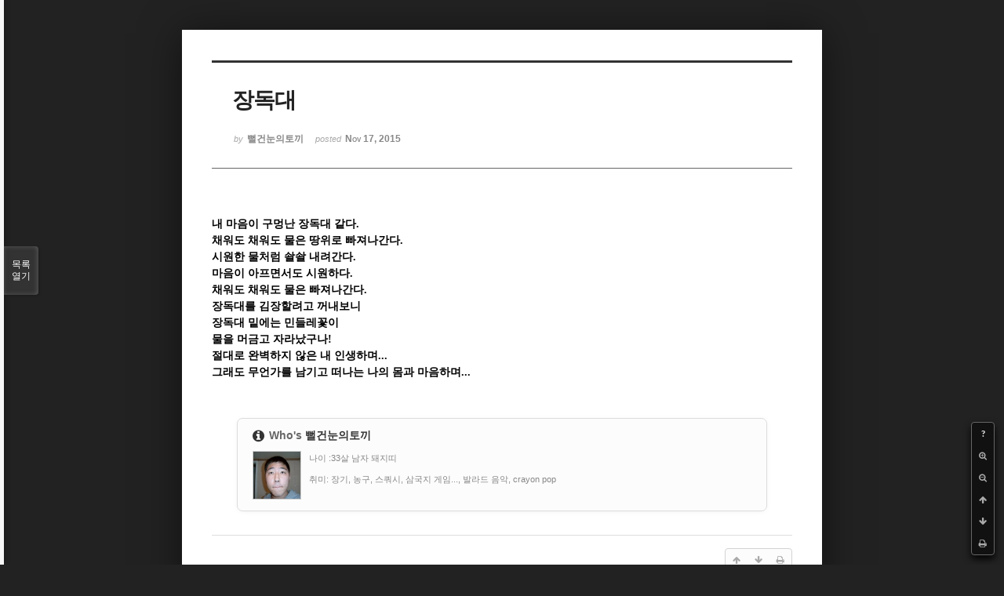

--- FILE ---
content_type: text/html; charset=UTF-8
request_url: http://bumdol72xe.dothome.co.kr/xe/index.php?mid=poem&document_srl=24889&sort_index=readed_count&order_type=desc&listStyle=viewer&page=2
body_size: 5171
content:
<!DOCTYPE html>
<html lang="ko">
<head>
<!-- META -->
<meta charset="utf-8">
<meta name="Generator" content="XpressEngine">
<meta http-equiv="X-UA-Compatible" content="IE=edge">
<!-- TITLE -->
<title>시 - 장독대</title>
<!-- CSS -->
<link rel="stylesheet" href="/xe/common/css/xe.min.css?20170130022911" />
<link rel="stylesheet" href="/xe/common/js/plugins/ui/jquery-ui.min.css?20170130022942" />
<link rel="stylesheet" href="https://maxcdn.bootstrapcdn.com/font-awesome/4.2.0/css/font-awesome.min.css" />
<link rel="stylesheet" href="/xe/modules/board/skins/sketchbook5/css/board.css?20170130111129" />
<!--[if lt IE 9]><link rel="stylesheet" href="/xe/modules/board/skins/sketchbook5/css/ie8.css?20170130111129" />
<![endif]--><link rel="stylesheet" href="/xe/modules/board/skins/sketchbook5/css/print.css?20170130111129" media="print" />
<link rel="stylesheet" href="/xe/modules/board/skins/sketchbook5/css/jquery.mCustomScrollbar.css?20170130111129" />
<link rel="stylesheet" href="/xe/modules/editor/styles/default/style.css?20170130023018" />
<!-- JS -->
<!--[if lt IE 9]><script src="/xe/common/js/jquery-1.x.min.js?20170130022911"></script>
<![endif]--><!--[if gte IE 9]><!--><script src="/xe/common/js/jquery.min.js?20170130022911"></script>
<!--<![endif]--><script src="/xe/common/js/x.min.js?20170130103037"></script>
<script src="/xe/common/js/xe.min.js?20170414184040"></script>
<script src="/xe/modules/board/tpl/js/board.min.js?20170130055150"></script>
<!-- RSS -->
<!-- ICON -->

<script>
						if(!captchaTargetAct) {var captchaTargetAct = [];}
						captchaTargetAct.push("procMemberInsert");
						</script>

<meta name="viewport" content="width=device-width, initial-scale=1, minimum-scale=1, maximum-scale=1, user-scalable=yes, target-densitydpi=medium-dpi" />
<style> .xe_content { font-size:12px; }</style>
<link rel="canonical" href="http://bumdol72xe.dothome.co.kr/xe/poem/24889" />
<meta name="description" content="내 마음이 구멍난 장독대 같다.  채워도 채워도 물은 땅위로 빠져나간다.  시원한 물처럼 솰솰 내려간다.  마음이 아프면서도 시원하다.  채워도 채워도 물은 빠져나간다.  장독대를 김장할려고 꺼내보니  장독대 밑에는 민들레꽃이  물을 머금고 자라났구나!  절대로 완벽하지 않은 내 인생하며...  그래도 무언가를 남기고 떠나는 나의 몸과 마음하며... " />
<meta property="og:locale" content="ko_KR" />
<meta property="og:type" content="article" />
<meta property="og:url" content="http://bumdol72xe.dothome.co.kr/xe/poem/24889" />
<meta property="og:title" content="시 - 장독대" />
<meta property="og:description" content="내 마음이 구멍난 장독대 같다.  채워도 채워도 물은 땅위로 빠져나간다.  시원한 물처럼 솰솰 내려간다.  마음이 아프면서도 시원하다.  채워도 채워도 물은 빠져나간다.  장독대를 김장할려고 꺼내보니  장독대 밑에는 민들레꽃이  물을 머금고 자라났구나!  절대로 완벽하지 않은 내 인생하며...  그래도 무언가를 남기고 떠나는 나의 몸과 마음하며... " />
<meta property="article:published_time" content="2015-11-17T09:13:11+09:00" />
<meta property="article:modified_time" content="2015-12-19T22:01:46+09:00" />
<style data-id="bdCss">
.bd em,.bd .color{color:#333333;}
.bd .shadow{text-shadow:1px 1px 1px ;}
.bd .bolder{color:#333333;text-shadow:2px 2px 4px ;}
.bd .bg_color{background-color:#333333;}
.bd .bg_f_color{background-color:#333333;background:-webkit-linear-gradient(#FFF -50%,#333333 50%);background:linear-gradient(to bottom,#FFF -50%,#333333 50%);}
.bd .border_color{border-color:#333333;}
.bd .bx_shadow{box-shadow:0 0 2px ;}
.viewer_with.on:before{background-color:#333333;box-shadow:0 0 2px #333333;}
.bd_zine.zine li:first-child,.bd_tb_lst.common_notice tr:first-child td{margin-top:2px;border-top:1px solid #DDD}
.bd_zine .info b,.bd_zine .info a{color:;}
.bd_zine.card h3{color:#333333;}
</style>
<style>
body,input,textarea,select,button,table{font-family:;}
#viewer .rd_trb,#viewer #trackback{display:none}
</style><script>
//<![CDATA[
var current_url = "http://bumdol72xe.dothome.co.kr/xe/?mid=poem&document_srl=24889&sort_index=readed_count&order_type=desc&listStyle=viewer&page=2";
var request_uri = "http://bumdol72xe.dothome.co.kr/xe/";
var current_mid = "poem";
var waiting_message = "서버에 요청 중입니다. 잠시만 기다려주세요.";
var ssl_actions = new Array();
var default_url = "http://bumdol72xe.dothome.co.kr/xe";
xe.current_lang = "ko";
xe.cmd_find = "찾기";
xe.cmd_cancel = "취소";
xe.cmd_confirm = "확인";
xe.msg_no_root = "루트는 선택 할 수 없습니다.";
xe.msg_no_shortcut = "바로가기는 선택 할 수 없습니다.";
xe.msg_select_menu = "대상 메뉴 선택";
//]]>
</script>
</head>
<body class="viewer_blk">
<!--#JSPLUGIN:ui--><script>//<![CDATA[
var lang_type = "ko";
var bdLogin = "로그인 하시겠습니까?@http://bumdol72xe.dothome.co.kr/xe/index.php?mid=poem&document_srl=24889&sort_index=readed_count&order_type=desc&listStyle=viewer&page=2&act=dispMemberLoginForm";
jQuery(function($){
	board('#bd_429_24889');
});
//]]></script>

<div id="viewer" class="white viewer_style rd_nav_blk">
	<div id="bd_429_24889" class="bd clear  " data-default_style="viewer" data-bdFilesType="" data-bdNavSide="N" style="max-width:px">
		<div id="rd_ie" class="ie8_only"><i class="tl"></i><i class="tc"></i><i class="tr"></i><i class="ml"></i><i class="mr"></i><i class="bl"></i><i class="bc"></i><i class="br"></i></div>
		<div class="rd rd_nav_style2 clear" style="padding:;" data-docSrl="24889">
	
	<div class="rd_hd clear" style="">
		
				
		<div class="blog v" style="text-align:;;">
			<div class="top_area ngeb np_18px" style="text-align:">
															</div>
			<h1 class="font ngeb" style=";-webkit-animation-name:rd_h1_v;-moz-animation-name:rd_h1_v;animation-name:rd_h1_v;">장독대</h1>						<div class="btm_area ngeb np_18px" style="text-align:"> 
								<span><small>by </small><b>뻘건눈의토끼</b></span>				<span title="2015.11.17 09:13"><small>posted </small><b class="date">Nov 17, 2015</b></span>															</div>
		</div>		
				
				
				
				
				<div class="rd_nav_side">
			<div class="rd_nav img_tx fr m_btn_wrp">
		<div class="help bubble left m_no">
		<a class="text" href="#" onclick="jQuery(this).next().fadeToggle();return false;">?</a>
		<div class="wrp">
			<div class="speech">
				<h4>단축키</h4>
				<p><strong><i class="fa fa-long-arrow-left"></i><span class="blind">Prev</span></strong>이전 문서</p>
				<p><strong><i class="fa fa-long-arrow-right"></i><span class="blind">Next</span></strong>다음 문서</p>
				<p><strong>ESC</strong>닫기</p>			</div>
			<i class="bubble_edge"></i>
			<i class="ie8_only bl"></i><i class="ie8_only br"></i>
		</div>
	</div>	<a class="tg_btn2 bubble m_no" href="#" data-href=".bd_font_select" title="글꼴 선택"><strong>가</strong><i class="arrow down"></i></a>	<a class="font_plus bubble" href="#" title="크게"><i class="fa fa-search-plus"></i><b class="tx">크게</b></a>
	<a class="font_minus bubble" href="#" title="작게"><i class="fa fa-search-minus"></i><b class="tx">작게</b></a>
			<a class="back_to bubble m_no" href="#bd_429_24889" title="위로"><i class="fa fa-arrow-up"></i><b class="tx">위로</b></a>
	<a class="back_to bubble m_no" href="#rd_end_24889" title="(목록) 아래로"><i class="fa fa-arrow-down"></i><b class="tx">아래로</b></a>
	<a class="comment back_to bubble if_viewer m_no" href="#24889_comment" title="댓글로 가기"><i class="fa fa-comment"></i><b class="tx">댓글로 가기</b></a>
	<a class="print_doc bubble m_no this" href="http://bumdol72xe.dothome.co.kr/xe/index.php?mid=poem&amp;document_srl=24889&amp;sort_index=readed_count&amp;order_type=desc&amp;listStyle=viewer&amp;page=2" title="인쇄"><i class="fa fa-print"></i><b class="tx">인쇄</b></a>			</div>		</div>			</div>
	
		
	<div class="rd_body clear">
		
				
				
				<article><!--BeforeDocument(24889,14112)--><div class="document_24889_14112 xe_content"><p><span style="font-size:14px;font-family:'나눔고딕', NanumGothic, 'Segoe UI';"><strong>내 마음이 구멍난 장독대 같다. </strong></span></p>
<p><span style="font-size:14px;font-family:'나눔고딕', NanumGothic, 'Segoe UI';"><strong>채워도 채워도 물은 땅위로 빠져나간다. </strong></span></p>
<p><span style="font-size:14px;font-family:'나눔고딕', NanumGothic, 'Segoe UI';"><strong>시원한 물처럼 솰솰 내려간다. </strong></span></p>
<p><span style="font-size:14px;font-family:'나눔고딕', NanumGothic, 'Segoe UI';"><strong>마음이 아프면서도 시원하다. </strong></span></p>
<p><span style="font-size:14px;font-family:'나눔고딕', NanumGothic, 'Segoe UI';"><strong>채워도 채워도 물은 빠져나간다. </strong></span></p>
<p><span style="font-size:14px;font-family:'나눔고딕', NanumGothic, 'Segoe UI';"><strong>장독대를 김장할려고 꺼내보니 </strong></span></p>
<p><span style="font-size:14px;font-family:'나눔고딕', NanumGothic, 'Segoe UI';"><strong>장독대 밑에는 민들레꽃이 </strong></span></p>
<p><strong><span style="font-size:14px;font-family:'나눔고딕', NanumGothic, 'Segoe UI';">물을 머금고 </span><span style="line-height:1.5;font-size:14px;font-family:'나눔고딕', NanumGothic, 'Segoe UI';">자라났구나! </span></strong></p>
<p><span style="font-size:14px;font-family:'나눔고딕', NanumGothic, 'Segoe UI';"><strong>절대로 완벽하지 않은 내 인생하며... </strong></span></p>
<p><span style="font-size:14px;font-family:'나눔고딕', NanumGothic, 'Segoe UI';"><strong>그래도 무언가를 남기고 떠나는 나의 몸과 마음하며... </strong></span></p>
<p><span style="line-height:1.5;"><br /></span></p></div><!--AfterDocument(24889,14112)--></article>
				
					</div>
	
	<div class="rd_ft">
		
		<div class="rd_sign clear">
			<h4><em class="fa fa-info-circle bd_info_icon"></em> Who's <em>뻘건눈의토끼</em></h4>
			<img class="img fl" src="http://bumdol72xe.dothome.co.kr/xe/files/member_extra_info/profile_image/112/014/14112.jpg?20170130023320" alt="profile" />						<div class="get_sign"><p>나이 :33살 남자 돼지띠 </p>
<p>취미: 장기, 농구, 스쿼시, 삼국지 게임..., 발라드 음악, crayon pop </p></div>		</div>		
		<div class="bd_prev_next clear">
					</div>		
				
						
				
		<div class="rd_ft_nav clear">
						
						
						<div class="rd_nav img_tx fr m_btn_wrp">
				<a class="back_to bubble m_no" href="#bd_429_24889" title="위로"><i class="fa fa-arrow-up"></i><b class="tx">위로</b></a>
	<a class="back_to bubble m_no" href="#rd_end_24889" title="(목록) 아래로"><i class="fa fa-arrow-down"></i><b class="tx">아래로</b></a>
	<a class="comment back_to bubble if_viewer m_no" href="#24889_comment" title="댓글로 가기"><i class="fa fa-comment"></i><b class="tx">댓글로 가기</b></a>
	<a class="print_doc bubble m_no this" href="http://bumdol72xe.dothome.co.kr/xe/index.php?mid=poem&amp;document_srl=24889&amp;sort_index=readed_count&amp;order_type=desc&amp;listStyle=viewer&amp;page=2" title="인쇄"><i class="fa fa-print"></i><b class="tx">인쇄</b></a>			</div>					</div>
	</div>
	
		
	</div>
<hr id="rd_end_24889" class="rd_end clear" />		<div id="viewer_lst" class="">
			<button type="button" id="viewer_lst_tg" class="ngeb bg_color">목록<br /><span class="tx_open">열기</span><span class="tx_close">닫기</span></button>
			<h3 class="ui_font">Articles</h3>
			<div id="viewer_lst_scroll">
				<ul>
					<li>
						<a class="clear" href="http://bumdol72xe.dothome.co.kr/xe/index.php?mid=poem&amp;document_srl=249615&amp;sort_index=readed_count&amp;order_type=desc&amp;listStyle=viewer&amp;page=2">
														<span class="tl">쨍한날 있었던 인생이었는지</span>
							<span class="meta"><strong>salt</strong>2019.04.12 11:02</span>
						</a>
					</li><li>
						<a class="clear" href="http://bumdol72xe.dothome.co.kr/xe/index.php?mid=poem&amp;document_srl=94417&amp;sort_index=readed_count&amp;order_type=desc&amp;listStyle=viewer&amp;page=2">
							<span class="tmb"><img src="http://bumdol72xe.dothome.co.kr/xe/files/thumbnails/417/094/90x90.crop.jpg" alt="" /></span>							<span class="tl">사랑은 스스로</span>
							<span class="meta"><strong>결바람78</strong>2018.10.23 15:10</span>
						</a>
					</li><li>
						<a class="clear" href="http://bumdol72xe.dothome.co.kr/xe/index.php?mid=poem&amp;document_srl=402028&amp;sort_index=readed_count&amp;order_type=desc&amp;listStyle=viewer&amp;page=2">
														<span class="tl">웃음 많은 사람<b>1</b></span>
							<span class="meta"><strong>sehyuun</strong>2020.10.13 15:51</span>
						</a>
					</li><li>
						<a class="clear" href="http://bumdol72xe.dothome.co.kr/xe/index.php?mid=poem&amp;document_srl=398256&amp;sort_index=readed_count&amp;order_type=desc&amp;listStyle=viewer&amp;page=2">
							<span class="tmb"><img src="http://bumdol72xe.dothome.co.kr/xe/files/thumbnails/256/398/90x90.crop.jpg" alt="" /></span>							<span class="tl">[고양이디카시] 대문 긁어 드립니다.</span>
							<span class="meta"><strong>그림자세탁연구소</strong>2020.05.07 12:16</span>
						</a>
					</li><li>
						<a class="clear" href="http://bumdol72xe.dothome.co.kr/xe/index.php?mid=poem&amp;document_srl=11953&amp;sort_index=readed_count&amp;order_type=desc&amp;listStyle=viewer&amp;page=2">
														<span class="tl">양초<b>2</b></span>
							<span class="meta"><strong>윤도령</strong>2015.02.25 22:23</span>
						</a>
					</li><li>
						<a class="clear" href="http://bumdol72xe.dothome.co.kr/xe/index.php?mid=poem&amp;document_srl=4059&amp;sort_index=readed_count&amp;order_type=desc&amp;listStyle=viewer&amp;page=2">
							<span class="tmb"><img src="http://bumdol72xe.dothome.co.kr/xe/files/thumbnails/059/004/90x90.crop.jpg" alt="" /></span>							<span class="tl">너 참 예쁘다 했었지<b>1</b></span>
							<span class="meta"><strong>햇콩</strong>2014.10.16 12:53</span>
						</a>
					</li><li>
						<a class="clear" href="http://bumdol72xe.dothome.co.kr/xe/index.php?mid=poem&amp;document_srl=108266&amp;sort_index=readed_count&amp;order_type=desc&amp;listStyle=viewer&amp;page=2">
														<span class="tl">희망</span>
							<span class="meta"><strong>마황</strong>2019.01.28 12:09</span>
						</a>
					</li><li>
						<a class="clear" href="http://bumdol72xe.dothome.co.kr/xe/index.php?mid=poem&amp;document_srl=392384&amp;sort_index=readed_count&amp;order_type=desc&amp;listStyle=viewer&amp;page=2">
														<span class="tl">시 탁구치는 나와 너의 마음...<b>2</b></span>
							<span class="meta"><strong>뻘건눈의토끼</strong>2019.12.03 16:29</span>
						</a>
					</li><li>
						<a class="clear" href="http://bumdol72xe.dothome.co.kr/xe/index.php?mid=poem&amp;document_srl=105080&amp;sort_index=readed_count&amp;order_type=desc&amp;listStyle=viewer&amp;page=2">
														<span class="tl">한 마리의 갈매기<b>1</b></span>
							<span class="meta"><strong>김도아</strong>2019.01.09 21:08</span>
						</a>
					</li><li>
						<a class="clear" href="http://bumdol72xe.dothome.co.kr/xe/index.php?mid=poem&amp;document_srl=97966&amp;sort_index=readed_count&amp;order_type=desc&amp;listStyle=viewer&amp;page=2">
														<span class="tl">팽이<b>1</b></span>
							<span class="meta"><strong>프리마베라</strong>2018.12.08 15:47</span>
						</a>
					</li><li>
						<a class="clear" href="http://bumdol72xe.dothome.co.kr/xe/index.php?mid=poem&amp;document_srl=389427&amp;sort_index=readed_count&amp;order_type=desc&amp;listStyle=viewer&amp;page=2">
														<span class="tl">슬픈눈동자-손준혁</span>
							<span class="meta"><strong>농촌시인</strong>2019.09.04 13:55</span>
						</a>
					</li><li>
						<a class="clear" href="http://bumdol72xe.dothome.co.kr/xe/index.php?mid=poem&amp;document_srl=1089&amp;sort_index=readed_count&amp;order_type=desc&amp;listStyle=viewer&amp;page=2">
							<span class="tmb"><img src="http://bumdol72xe.dothome.co.kr/xe/files/thumbnails/089/001/90x90.crop.jpg" alt="" /></span>							<span class="tl">황소<b>1</b></span>
							<span class="meta"><strong>korean</strong>2014.07.16 01:09</span>
						</a>
					</li><li>
						<a class="clear" href="http://bumdol72xe.dothome.co.kr/xe/index.php?mid=poem&amp;document_srl=87729&amp;sort_index=readed_count&amp;order_type=desc&amp;listStyle=viewer&amp;page=2">
							<span class="tmb"><img src="http://bumdol72xe.dothome.co.kr/xe/files/thumbnails/729/087/90x90.crop.jpg" alt="" /></span>							<span class="tl">흙</span>
							<span class="meta"><strong>결바람78</strong>2018.09.18 01:23</span>
						</a>
					</li><li>
						<a class="clear" href="http://bumdol72xe.dothome.co.kr/xe/index.php?mid=poem&amp;document_srl=397723&amp;sort_index=readed_count&amp;order_type=desc&amp;listStyle=viewer&amp;page=2">
														<span class="tl">비슷하지만 다른,</span>
							<span class="meta"><strong>휘끼</strong>2020.04.26 11:49</span>
						</a>
					</li><li>
						<a class="clear" href="http://bumdol72xe.dothome.co.kr/xe/index.php?mid=poem&amp;document_srl=96541&amp;sort_index=readed_count&amp;order_type=desc&amp;listStyle=viewer&amp;page=2">
														<span class="tl">흐르는 이유<b>2</b></span>
							<span class="meta"><strong>새벽이오기전에</strong>2018.12.02 13:15</span>
						</a>
					</li><li>
						<a class="clear" href="http://bumdol72xe.dothome.co.kr/xe/index.php?mid=poem&amp;document_srl=249874&amp;sort_index=readed_count&amp;order_type=desc&amp;listStyle=viewer&amp;page=2">
														<span class="tl">모순의 얼굴들<b>1</b></span>
							<span class="meta"><strong>뻘건눈의토끼</strong>2019.04.12 13:00</span>
						</a>
					</li><li>
						<a class="clear" href="http://bumdol72xe.dothome.co.kr/xe/index.php?mid=poem&amp;document_srl=397173&amp;sort_index=readed_count&amp;order_type=desc&amp;listStyle=viewer&amp;page=2">
														<span class="tl">아침이 밝아오는 까닭은</span>
							<span class="meta"><strong>라임라</strong>2020.04.10 22:28</span>
						</a>
					</li><li>
						<a class="clear" href="http://bumdol72xe.dothome.co.kr/xe/index.php?mid=poem&amp;document_srl=156125&amp;sort_index=readed_count&amp;order_type=desc&amp;listStyle=viewer&amp;page=2">
														<span class="tl">거울<b>4</b></span>
							<span class="meta"><strong>뻘건눈의토끼</strong>2019.02.19 18:09</span>
						</a>
					</li><li>
						<a class="clear" href="http://bumdol72xe.dothome.co.kr/xe/index.php?mid=poem&amp;document_srl=403034&amp;sort_index=readed_count&amp;order_type=desc&amp;listStyle=viewer&amp;page=2">
														<span class="tl">까치밥<b>1</b></span>
							<span class="meta"><strong>모두레3426</strong>2020.12.06 07:41</span>
						</a>
					</li><li>
						<a class="clear" href="http://bumdol72xe.dothome.co.kr/xe/index.php?mid=poem&amp;document_srl=87561&amp;sort_index=readed_count&amp;order_type=desc&amp;listStyle=viewer&amp;page=2">
							<span class="tmb"><img src="http://bumdol72xe.dothome.co.kr/xe/files/thumbnails/561/087/90x90.crop.jpg" alt="" /></span>							<span class="tl">흩날리는 꽃가루에</span>
							<span class="meta"><strong>결바람78</strong>2018.09.13 03:46</span>
						</a>
					</li>				</ul>
			</div>
			<div id="viewer_pn" class="bd_pg clear">
								 
				<a href="http://bumdol72xe.dothome.co.kr/xe/index.php?mid=poem&amp;document_srl=24889&amp;sort_index=readed_count&amp;order_type=desc&amp;listStyle=viewer&amp;page=1">1</a>								<strong class="this">2</strong> 
												 
				<a href="http://bumdol72xe.dothome.co.kr/xe/index.php?mid=poem&amp;document_srl=24889&amp;sort_index=readed_count&amp;order_type=desc&amp;listStyle=viewer&amp;page=3">3</a>								 
				<a href="http://bumdol72xe.dothome.co.kr/xe/index.php?mid=poem&amp;document_srl=24889&amp;sort_index=readed_count&amp;order_type=desc&amp;listStyle=viewer&amp;page=4">4</a>								 
				<a href="http://bumdol72xe.dothome.co.kr/xe/index.php?mid=poem&amp;document_srl=24889&amp;sort_index=readed_count&amp;order_type=desc&amp;listStyle=viewer&amp;page=5">5</a>								 
				<a href="http://bumdol72xe.dothome.co.kr/xe/index.php?mid=poem&amp;document_srl=24889&amp;sort_index=readed_count&amp;order_type=desc&amp;listStyle=viewer&amp;page=6">6</a>								 
				<a href="http://bumdol72xe.dothome.co.kr/xe/index.php?mid=poem&amp;document_srl=24889&amp;sort_index=readed_count&amp;order_type=desc&amp;listStyle=viewer&amp;page=7">7</a>								 
				<a href="http://bumdol72xe.dothome.co.kr/xe/index.php?mid=poem&amp;document_srl=24889&amp;sort_index=readed_count&amp;order_type=desc&amp;listStyle=viewer&amp;page=8">8</a>								 
				<a href="http://bumdol72xe.dothome.co.kr/xe/index.php?mid=poem&amp;document_srl=24889&amp;sort_index=readed_count&amp;order_type=desc&amp;listStyle=viewer&amp;page=9">9</a>								 
				<a href="http://bumdol72xe.dothome.co.kr/xe/index.php?mid=poem&amp;document_srl=24889&amp;sort_index=readed_count&amp;order_type=desc&amp;listStyle=viewer&amp;page=10">10</a>							</div>			<button type="button" class="tg_close2" onClick="jQuery('#viewer_lst_tg').click();" title="닫기">X</button>
		</div>		</div></div><!-- ETC -->
<div class="wfsr"></div>
<script src="/xe/addons/captcha_member/captcha.min.js?20170130103037"></script><script src="/xe/files/cache/js_filter_compiled/d046d1841b9c79c545b82d3be892699d.ko.compiled.js?20170418130533"></script><script src="/xe/files/cache/js_filter_compiled/1bdc15d63816408b99f674eb6a6ffcea.ko.compiled.js?20170418130533"></script><script src="/xe/files/cache/js_filter_compiled/9b007ee9f2af763bb3d35e4fb16498e9.ko.compiled.js?20170418130533"></script><script src="/xe/common/js/plugins/ui/jquery-ui.min.js?20170130022942"></script><script src="/xe/common/js/plugins/ui/jquery.ui.datepicker-ko.js?20170130022942"></script><script src="/xe/modules/board/skins/sketchbook5/js/imagesloaded.pkgd.min.js?20170130111129"></script><script src="/xe/modules/board/skins/sketchbook5/js/jquery.cookie.js?20170130111129"></script><script src="/xe/modules/editor/skins/xpresseditor/js/xe_textarea.min.js?20170130023351"></script><script src="/xe/modules/board/skins/sketchbook5/js/jquery.autogrowtextarea.min.js?20170130111129"></script><script src="/xe/modules/board/skins/sketchbook5/js/board.js?20170130111129"></script><script src="/xe/modules/board/skins/sketchbook5/js/viewer.js?20170130111129"></script><script src="/xe/modules/board/skins/sketchbook5/js/jquery.mousewheel.min.js?20170130111129"></script><script src="/xe/modules/board/skins/sketchbook5/js/jquery.mCustomScrollbar.min.js?20170130111129"></script></body>
</html>
